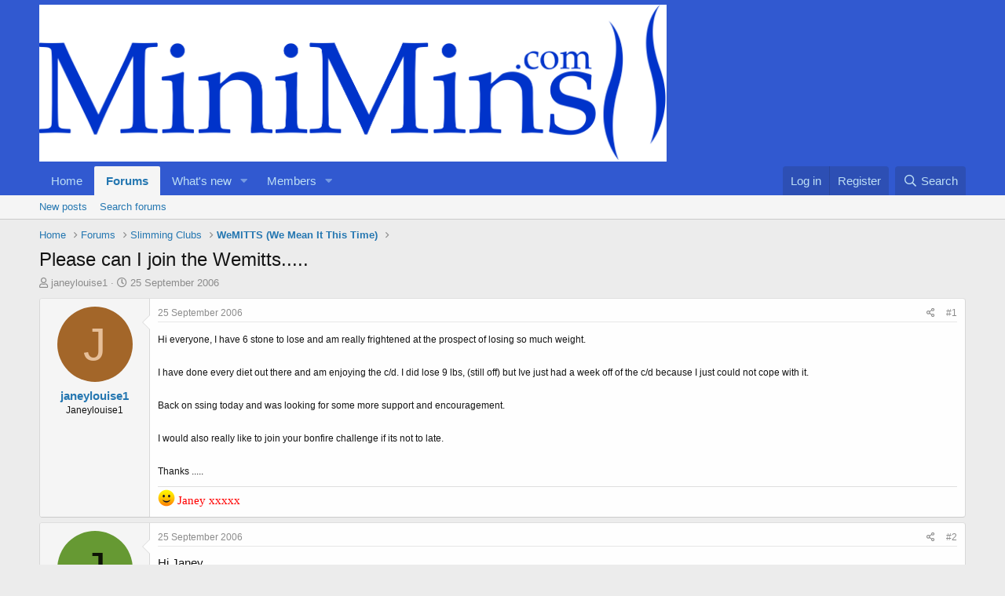

--- FILE ---
content_type: text/html; charset=utf-8
request_url: https://www.minimins.com/threads/please-can-i-join-the-wemitts.2618/
body_size: 15109
content:
<!DOCTYPE html>
<html id="XF" lang="en-GB" dir="LTR"
	data-app="public"
	data-template="thread_view"
	data-container-key="node-46"
	data-content-key="thread-2618"
	data-logged-in="false"
	data-cookie-prefix="xf_"
	data-csrf="1768784108,deb99399e1a00e7621c4125ee1976638"
	class="has-no-js template-thread_view"
	 data-run-jobs="">
<head>
	<meta charset="utf-8" />
	<meta http-equiv="X-UA-Compatible" content="IE=Edge" />
	<meta name="viewport" content="width=device-width, initial-scale=1, viewport-fit=cover">

	
	
	

	<title>Please can I join the Wemitts..... | MiniMins.com</title>

	<link rel="manifest" href="/webmanifest.php">
	
		<meta name="theme-color" content="#3159d0" />
	

	<meta name="apple-mobile-web-app-title" content="Bring Back the Fun!">
	
		<link rel="apple-touch-icon" href="/data/assets/logo/favicon-194x194.png">
	

	
		
		<meta name="description" content="Hi everyone, I have 6 stone to lose and am really frightened at the prospect of losing so much weight. 
 
I have done every diet out there and am enjoying..." />
		<meta property="og:description" content="Hi everyone, I have 6 stone to lose and am really frightened at the prospect of losing so much weight. 
 
I have done every diet out there and am enjoying the c/d.  I did lose 9 lbs, (still off) but Ive just had a week off of the c/d because I just could not cope with it.
 
Back on ssing today..." />
		<meta property="twitter:description" content="Hi everyone, I have 6 stone to lose and am really frightened at the prospect of losing so much weight. 
 
I have done every diet out there and am enjoying the c/d.  I did lose 9 lbs, (still off)..." />
	
	
		<meta property="og:url" content="https://www.minimins.com/threads/please-can-i-join-the-wemitts.2618/" />
	
		<link rel="canonical" href="https://www.minimins.com/threads/please-can-i-join-the-wemitts.2618/" />
	
		
        <!-- App Indexing for Google Search -->
        <link href="android-app://com.quoord.tapatalkpro.activity/tapatalk/www.minimins.com/?ttfid=79911&location=topic&tid=2618&page=1&perpage=20&channel=google-indexing" rel="alternate" />
        <link href="ios-app://307880732/tapatalk/www.minimins.com/?ttfid=79911&location=topic&tid=2618&page=1&perpage=20&channel=google-indexing" rel="alternate" />
        
        <link href="https://www.minimins.com//mobiquo/smartbanner/manifest.json" rel="manifest">
        
        <meta name="apple-itunes-app" content="app-id=307880732, affiliate-data=at=10lR7C, app-argument=tapatalk://www.minimins.com/?ttfid=79911&location=topic&tid=2618&page=1&perpage=20" />
        
	

	
		
	
	
	<meta property="og:site_name" content="MiniMins.com" />


	
	
		
	
	
	<meta property="og:type" content="website" />


	
	
		
	
	
	
		<meta property="og:title" content="Please can I join the Wemitts....." />
		<meta property="twitter:title" content="Please can I join the Wemitts....." />
	


	
	
	
	
		
	
	
	
		<meta property="og:image" content="https://www.minimins.com/styles/default/xenforo/mini.og.png" />
		<meta property="twitter:image" content="https://www.minimins.com/styles/default/xenforo/mini.og.png" />
		<meta property="twitter:card" content="summary" />
	


	

	
	

	


	<link rel="preload" href="/styles/fonts/fa/fa-regular-400.woff2?_v=5.15.3" as="font" type="font/woff2" crossorigin="anonymous" />


	<link rel="preload" href="/styles/fonts/fa/fa-solid-900.woff2?_v=5.15.3" as="font" type="font/woff2" crossorigin="anonymous" />


<link rel="preload" href="/styles/fonts/fa/fa-brands-400.woff2?_v=5.15.3" as="font" type="font/woff2" crossorigin="anonymous" />

	<link rel="stylesheet" href="/css.php?css=public%3Anormalize.css%2Cpublic%3Afa.css%2Cpublic%3Acore.less%2Cpublic%3Aapp.less&amp;s=2&amp;l=1&amp;d=1689163470&amp;k=dc8606ec2cfcc5373eaef9dca3da054aab1b9f79" />

	<link rel="stylesheet" href="/css.php?css=public%3Alightbox.less%2Cpublic%3Amessage.less%2Cpublic%3Ashare_controls.less%2Cpublic%3Astructured_list.less%2Cpublic%3Aextra.less&amp;s=2&amp;l=1&amp;d=1689163470&amp;k=c60b4dd7a40db3ce59498dd47d6093e2782722f4" />

	
		<script src="/js/xf/preamble.min.js?_v=4e92a85c"></script>
	


	
		<link rel="icon" type="image/png" href="https://www.minimins.com/favicon/favicon-194x194.png" sizes="32x32" />
	
	
</head>
<body data-template="thread_view">

<div class="p-pageWrapper" id="top">





<header class="p-header" id="header">
	<div class="p-header-inner">
		<div class="p-header-content">

			<div class="p-header-logo p-header-logo--image">
				<a href="https://www.minimins.com">
					<img src="/styles/minimins/logo/minimins_highres.png" srcset="" alt="MiniMins.com"
						width="" height="" />
				</a>
			</div>

			
		</div>
	</div>
</header>





	<div class="p-navSticky p-navSticky--primary" data-xf-init="sticky-header">
		
	<nav class="p-nav">
		<div class="p-nav-inner">
			<button type="button" class="button--plain p-nav-menuTrigger button" data-xf-click="off-canvas" data-menu=".js-headerOffCanvasMenu" tabindex="0" aria-label="Menu"><span class="button-text">
				<i aria-hidden="true"></i>
			</span></button>

			<div class="p-nav-smallLogo">
				<a href="https://www.minimins.com">
					<img src="/styles/minimins/logo/minimins_highres.png" srcset="" alt="MiniMins.com"
						width="" height="" />
				</a>
			</div>

			<div class="p-nav-scroller hScroller" data-xf-init="h-scroller" data-auto-scroll=".p-navEl.is-selected">
				<div class="hScroller-scroll">
					<ul class="p-nav-list js-offCanvasNavSource">
					
						<li>
							
	<div class="p-navEl " >
		

			
	
	<a href="https://www.minimins.com"
		class="p-navEl-link "
		
		data-xf-key="1"
		data-nav-id="home">Home</a>


			

		
		
	</div>

						</li>
					
						<li>
							
	<div class="p-navEl is-selected" data-has-children="true">
		

			
	
	<a href="/"
		class="p-navEl-link p-navEl-link--splitMenu "
		
		
		data-nav-id="forums">Forums</a>


			<a data-xf-key="2"
				data-xf-click="menu"
				data-menu-pos-ref="< .p-navEl"
				class="p-navEl-splitTrigger"
				role="button"
				tabindex="0"
				aria-label="Toggle expanded"
				aria-expanded="false"
				aria-haspopup="true"></a>

		
		
			<div class="menu menu--structural" data-menu="menu" aria-hidden="true">
				<div class="menu-content">
					
						
	
	
	<a href="/whats-new/posts/"
		class="menu-linkRow u-indentDepth0 js-offCanvasCopy "
		
		
		data-nav-id="newPosts">New posts</a>

	

					
						
	
	
	<a href="/search/?type=post"
		class="menu-linkRow u-indentDepth0 js-offCanvasCopy "
		
		
		data-nav-id="searchForums">Search forums</a>

	

					
				</div>
			</div>
		
	</div>

						</li>
					
						<li>
							
	<div class="p-navEl " data-has-children="true">
		

			
	
	<a href="/whats-new/"
		class="p-navEl-link p-navEl-link--splitMenu "
		
		
		data-nav-id="whatsNew">What's new</a>


			<a data-xf-key="3"
				data-xf-click="menu"
				data-menu-pos-ref="< .p-navEl"
				class="p-navEl-splitTrigger"
				role="button"
				tabindex="0"
				aria-label="Toggle expanded"
				aria-expanded="false"
				aria-haspopup="true"></a>

		
		
			<div class="menu menu--structural" data-menu="menu" aria-hidden="true">
				<div class="menu-content">
					
						
	
	
	<a href="/whats-new/posts/"
		class="menu-linkRow u-indentDepth0 js-offCanvasCopy "
		 rel="nofollow"
		
		data-nav-id="whatsNewPosts">New posts</a>

	

					
						
	
	
	<a href="/whats-new/latest-activity"
		class="menu-linkRow u-indentDepth0 js-offCanvasCopy "
		 rel="nofollow"
		
		data-nav-id="latestActivity">Latest activity</a>

	

					
				</div>
			</div>
		
	</div>

						</li>
					
						<li>
							
	<div class="p-navEl " data-has-children="true">
		

			
	
	<a href="/members/"
		class="p-navEl-link p-navEl-link--splitMenu "
		
		
		data-nav-id="members">Members</a>


			<a data-xf-key="4"
				data-xf-click="menu"
				data-menu-pos-ref="< .p-navEl"
				class="p-navEl-splitTrigger"
				role="button"
				tabindex="0"
				aria-label="Toggle expanded"
				aria-expanded="false"
				aria-haspopup="true"></a>

		
		
			<div class="menu menu--structural" data-menu="menu" aria-hidden="true">
				<div class="menu-content">
					
						
	
	
	<a href="/members/list/"
		class="menu-linkRow u-indentDepth0 js-offCanvasCopy "
		
		
		data-nav-id="registeredMembers">Registered members</a>

	

					
						
	
	
	<a href="/online/"
		class="menu-linkRow u-indentDepth0 js-offCanvasCopy "
		
		
		data-nav-id="currentVisitors">Current visitors</a>

	

					
				</div>
			</div>
		
	</div>

						</li>
					
					</ul>
				</div>
			</div>

			<div class="p-nav-opposite">
				<div class="p-navgroup p-account p-navgroup--guest">
					
						<a href="/login/" class="p-navgroup-link p-navgroup-link--textual p-navgroup-link--logIn"
							data-xf-click="overlay" data-follow-redirects="on">
							<span class="p-navgroup-linkText">Log in</span>
						</a>
						
							<a href="/register/" class="p-navgroup-link p-navgroup-link--textual p-navgroup-link--register"
								data-xf-click="overlay" data-follow-redirects="on">
								<span class="p-navgroup-linkText">Register</span>
							</a>
						
					
				</div>

				<div class="p-navgroup p-discovery">
					<a href="/whats-new/"
						class="p-navgroup-link p-navgroup-link--iconic p-navgroup-link--whatsnew"
						aria-label="What&#039;s new"
						title="What&#039;s new">
						<i aria-hidden="true"></i>
						<span class="p-navgroup-linkText">What's new</span>
					</a>

					
						<a href="/search/"
							class="p-navgroup-link p-navgroup-link--iconic p-navgroup-link--search"
							data-xf-click="menu"
							data-xf-key="/"
							aria-label="Search"
							aria-expanded="false"
							aria-haspopup="true"
							title="Search">
							<i aria-hidden="true"></i>
							<span class="p-navgroup-linkText">Search</span>
						</a>
						<div class="menu menu--structural menu--wide" data-menu="menu" aria-hidden="true">
							<form action="/search/search" method="post"
								class="menu-content"
								data-xf-init="quick-search">

								<h3 class="menu-header">Search</h3>
								
								<div class="menu-row">
									
										<div class="inputGroup inputGroup--joined">
											<input type="text" class="input" name="keywords" placeholder="Search…" aria-label="Search" data-menu-autofocus="true" />
											
			<select name="constraints" class="js-quickSearch-constraint input" aria-label="Search within">
				<option value="">Everywhere</option>
<option value="{&quot;search_type&quot;:&quot;post&quot;}">Threads</option>
<option value="{&quot;search_type&quot;:&quot;post&quot;,&quot;c&quot;:{&quot;nodes&quot;:[46],&quot;child_nodes&quot;:1}}">This forum</option>
<option value="{&quot;search_type&quot;:&quot;post&quot;,&quot;c&quot;:{&quot;thread&quot;:2618}}">This thread</option>

			</select>
		
										</div>
									
								</div>

								
								<div class="menu-row">
									<label class="iconic"><input type="checkbox"  name="c[title_only]" value="1" /><i aria-hidden="true"></i><span class="iconic-label">Search titles only

												
													<span tabindex="0" role="button"
														data-xf-init="tooltip" data-trigger="hover focus click" title="Tags will also be searched in content where tags are supported">

														<i class="fa--xf far fa-question-circle u-muted u-smaller" aria-hidden="true"></i>
													</span></span></label>

								</div>
								
								<div class="menu-row">
									<div class="inputGroup">
										<span class="inputGroup-text" id="ctrl_search_menu_by_member">By:</span>
										<input type="text" class="input" name="c[users]" data-xf-init="auto-complete" placeholder="Member" aria-labelledby="ctrl_search_menu_by_member" />
									</div>
								</div>
								<div class="menu-footer">
									<span class="menu-footer-controls">
										<button type="submit" class="button--primary button button--icon button--icon--search"><span class="button-text">Search</span></button>
										<a href="/search/" class="button"><span class="button-text">Advanced search…</span></a>
									</span>
								</div>

								<input type="hidden" name="_xfToken" value="1768784108,deb99399e1a00e7621c4125ee1976638" />
							</form>
						</div>
					
				</div>
			</div>
		</div>
	</nav>

	</div>
	
	
		<div class="p-sectionLinks">
			<div class="p-sectionLinks-inner hScroller" data-xf-init="h-scroller">
				<div class="hScroller-scroll">
					<ul class="p-sectionLinks-list">
					
						<li>
							
	<div class="p-navEl " >
		

			
	
	<a href="/whats-new/posts/"
		class="p-navEl-link "
		
		data-xf-key="alt+1"
		data-nav-id="newPosts">New posts</a>


			

		
		
	</div>

						</li>
					
						<li>
							
	<div class="p-navEl " >
		

			
	
	<a href="/search/?type=post"
		class="p-navEl-link "
		
		data-xf-key="alt+2"
		data-nav-id="searchForums">Search forums</a>


			

		
		
	</div>

						</li>
					
					</ul>
				</div>
			</div>
		</div>
	



<div class="offCanvasMenu offCanvasMenu--nav js-headerOffCanvasMenu" data-menu="menu" aria-hidden="true" data-ocm-builder="navigation">
	<div class="offCanvasMenu-backdrop" data-menu-close="true"></div>
	<div class="offCanvasMenu-content">
		<div class="offCanvasMenu-header">
			Menu
			<a class="offCanvasMenu-closer" data-menu-close="true" role="button" tabindex="0" aria-label="Close"></a>
		</div>
		
			<div class="p-offCanvasRegisterLink">
				<div class="offCanvasMenu-linkHolder">
					<a href="/login/" class="offCanvasMenu-link" data-xf-click="overlay" data-menu-close="true">
						Log in
					</a>
				</div>
				<hr class="offCanvasMenu-separator" />
				
					<div class="offCanvasMenu-linkHolder">
						<a href="/register/" class="offCanvasMenu-link" data-xf-click="overlay" data-menu-close="true">
							Register
						</a>
					</div>
					<hr class="offCanvasMenu-separator" />
				
			</div>
		
		<div class="js-offCanvasNavTarget"></div>
		<div class="offCanvasMenu-installBanner js-installPromptContainer" style="display: none;" data-xf-init="install-prompt">
			<div class="offCanvasMenu-installBanner-header">Install the app</div>
			<button type="button" class="js-installPromptButton button"><span class="button-text">Install</span></button>
			<template class="js-installTemplateIOS">
				<div class="overlay-title">How to install the app on iOS</div>
				<div class="block-body">
					<div class="block-row">
						<p>
							Follow along with the video below to see how to install our site as a web app on your home screen.
						</p>
						<p style="text-align: center">
							<img src="/styles/default/xenforo/add_to_home.gif" width="222" height="480" />
						</p>
						<p>
							<small><strong>Note:</strong> This feature currently requires accessing the site using the built-in Safari browser.</small>
						</p>
					</div>
				</div>
			</template>
		</div>
	</div>
</div>

<div class="p-body">
	<div class="p-body-inner">
		<!--XF:EXTRA_OUTPUT-->

		

		

		
		
	
		<ul class="p-breadcrumbs "
			itemscope itemtype="https://schema.org/BreadcrumbList">
		
			

			
			

			
				
				
	<li itemprop="itemListElement" itemscope itemtype="https://schema.org/ListItem">
		<a href="https://www.minimins.com" itemprop="item">
			<span itemprop="name">Home</span>
		</a>
		<meta itemprop="position" content="1" />
	</li>

			

			
				
				
	<li itemprop="itemListElement" itemscope itemtype="https://schema.org/ListItem">
		<a href="/" itemprop="item">
			<span itemprop="name">Forums</span>
		</a>
		<meta itemprop="position" content="2" />
	</li>

			
			
				
				
	<li itemprop="itemListElement" itemscope itemtype="https://schema.org/ListItem">
		<a href="/#slimming-clubs.131" itemprop="item">
			<span itemprop="name">Slimming Clubs</span>
		</a>
		<meta itemprop="position" content="3" />
	</li>

			
				
				
	<li itemprop="itemListElement" itemscope itemtype="https://schema.org/ListItem">
		<a href="/forums/wemitts-we-mean-it-this-time.46/" itemprop="item">
			<span itemprop="name">WeMITTS (We Mean It This Time)</span>
		</a>
		<meta itemprop="position" content="4" />
	</li>

			

		
		</ul>
	

		

		
	<noscript class="js-jsWarning"><div class="blockMessage blockMessage--important blockMessage--iconic u-noJsOnly">JavaScript is disabled. For a better experience, please enable JavaScript in your browser before proceeding.</div></noscript>

		
	<div class="blockMessage blockMessage--important blockMessage--iconic js-browserWarning" style="display: none">You are using an out of date browser. It  may not display this or other websites correctly.<br />You should upgrade or use an <a href="https://www.google.com/chrome/" target="_blank" rel="noopener">alternative browser</a>.</div>


		
			<div class="p-body-header">
			
				
					<div class="p-title ">
					
						
							<h1 class="p-title-value">Please can I join the Wemitts.....</h1>
						
						
					
					</div>
				

				
					<div class="p-description">
	<ul class="listInline listInline--bullet">
		<li>
			<i class="fa--xf far fa-user" aria-hidden="true" title="Thread starter"></i>
			<span class="u-srOnly">Thread starter</span>

			<a href="/members/janeylouise1.418/" class="username  u-concealed" dir="auto" data-user-id="418" data-xf-init="member-tooltip">janeylouise1</a>
		</li>
		<li>
			<i class="fa--xf far fa-clock" aria-hidden="true" title="Start date"></i>
			<span class="u-srOnly">Start date</span>

			<a href="/threads/please-can-i-join-the-wemitts.2618/" class="u-concealed"><time  class="u-dt" dir="auto" datetime="2006-09-25T11:19:54+0100" data-time="1159179594" data-date-string="25 September 2006" data-time-string="11:19 AM" title="25 September 2006 at 11:19 AM">25 September 2006</time></a>
		</li>
		
	</ul>
</div>
				
			
			</div>
		

		<div class="p-body-main  ">
			
			<div class="p-body-contentCol"></div>
			

			

			<div class="p-body-content">
				
				<div class="p-body-pageContent">










	
	
	
		
	
	
	


	
	
	
		
	
	
	


	
	
		
	
	
	


	
	












	

	
		
	



















<div class="block block--messages" data-xf-init="" data-type="post" data-href="/inline-mod/" data-search-target="*">

	<span class="u-anchorTarget" id="posts"></span>

	
		
	

	

	<div class="block-outer"></div>

	

	
		
	<div class="block-outer js-threadStatusField"></div>

	

	<div class="block-container lbContainer"
		data-xf-init="lightbox select-to-quote"
		data-message-selector=".js-post"
		data-lb-id="thread-2618"
		data-lb-universal="0">

		<div class="block-body js-replyNewMessageContainer">
			
				

					

					
						

	
	

	

	
	<article class="message message--post js-post js-inlineModContainer  "
		data-author="janeylouise1"
		data-content="post-37408"
		id="js-post-37408"
		>

		

		<span class="u-anchorTarget" id="post-37408"></span>

		
			<div class="message-inner">
				
					<div class="message-cell message-cell--user">
						

	<section class="message-user"
		>

		

		<div class="message-avatar ">
			<div class="message-avatar-wrapper">
				<a href="/members/janeylouise1.418/" class="avatar avatar--m avatar--default avatar--default--dynamic" data-user-id="418" data-xf-init="member-tooltip" style="background-color: #a36629; color: #e6bf99">
			<span class="avatar-u418-m" role="img" aria-label="janeylouise1">J</span> 
		</a>
				
			</div>
		</div>
		<div class="message-userDetails">
			<h4 class="message-name"><a href="/members/janeylouise1.418/" class="username " dir="auto" data-user-id="418" data-xf-init="member-tooltip">janeylouise1</a></h4>
			<h5 class="userTitle message-userTitle" dir="auto">Janeylouise1</h5>
			
		</div>
		
			
			
		
		<span class="message-userArrow"></span>
	</section>

					</div>
				

				
					<div class="message-cell message-cell--main">
					
						<div class="message-main js-quickEditTarget">

							
								

	<header class="message-attribution message-attribution--split">
		<ul class="message-attribution-main listInline ">
			
			
			<li class="u-concealed">
				<a href="/threads/please-can-i-join-the-wemitts.2618/post-37408" rel="nofollow">
					<time  class="u-dt" dir="auto" datetime="2006-09-25T11:19:54+0100" data-time="1159179594" data-date-string="25 September 2006" data-time-string="11:19 AM" title="25 September 2006 at 11:19 AM" itemprop="datePublished">25 September 2006</time>
				</a>
			</li>
			
		</ul>

		<ul class="message-attribution-opposite message-attribution-opposite--list ">
			
			<li>
				<a href="/threads/please-can-i-join-the-wemitts.2618/post-37408"
					class="message-attribution-gadget"
					data-xf-init="share-tooltip"
					data-href="/posts/37408/share"
					aria-label="Share"
					rel="nofollow">
					<i class="fa--xf far fa-share-alt" aria-hidden="true"></i>
				</a>
			</li>
			
			
				<li>
					<a href="/threads/please-can-i-join-the-wemitts.2618/post-37408" rel="nofollow">
						#1
					</a>
				</li>
			
		</ul>
	</header>

							

							<div class="message-content js-messageContent">
							

								
									
	
	
	

								

								
									
	

	<div class="message-userContent lbContainer js-lbContainer "
		data-lb-id="post-37408"
		data-lb-caption-desc="janeylouise1 &middot; 25 September 2006 at 11:19 AM">

		
			

	

		

		<article class="message-body js-selectToQuote">
			
				
			

			<div >
				
					<div class="bbWrapper"><span style="font-size: 12px">Hi everyone, I have 6 stone to lose and am really frightened at the prospect of losing so much weight. </span><br />
 <br />
<span style="font-size: 12px">I have done every diet out there and am enjoying the c/d.  I did lose 9 lbs, (still off) but Ive just had a week off of the c/d because I just could not cope with it.</span><br />
 <br />
<span style="font-size: 12px">Back on ssing today and was looking for some more support and encouragement.</span><br />
 <br />
<span style="font-size: 12px">I would also really like to join your bonfire challenge if its not to late.</span><br />
 <br />
<span style="font-size: 12px">Thanks .....</span></div>
				
			</div>

			<div class="js-selectToQuoteEnd">&nbsp;</div>
			
				
			
		</article>

		
			

	

		

		
	</div>

								

								
									
	

								

								
									
	
		
			<aside class="message-signature">
			
				<div class="bbWrapper"><img src="[data-uri]" class="smilie smilie--sprite smilie--sprite1" alt=":)" title="Smile    :)" loading="lazy" data-shortname=":)" /> <span style="font-family: 'Times New Roman'"><span style="font-size: 15px"><span style="color: red">Janey xxxxx </span></span></span></div>
			
			</aside>
		
	

								

							
							</div>

							
								
	<footer class="message-footer">
		

		<div class="reactionsBar js-reactionsList ">
			
		</div>

		<div class="js-historyTarget message-historyTarget toggleTarget" data-href="trigger-href"></div>
	</footer>

							
						</div>

					
					</div>
				
			</div>
		
	</article>

	
	

					

					

				

					

					
						

	
	

	

	
	<article class="message message--post js-post js-inlineModContainer  "
		data-author="Jellybabe"
		data-content="post-37482"
		id="js-post-37482"
		itemscope itemtype="https://schema.org/Comment" itemid="https://www.minimins.com/posts/37482/">

		
			<meta itemprop="mainEntity" itemscope itemtype="https://schema.org/DiscussionForumPosting" itemid="https://www.minimins.com/threads/please-can-i-join-the-wemitts.2618/" />
		

		<span class="u-anchorTarget" id="post-37482"></span>

		
			<div class="message-inner">
				
					<div class="message-cell message-cell--user">
						

	<section class="message-user"
		itemprop="author" itemscope itemtype="https://schema.org/Person" itemid="https://www.minimins.com/members/jellybabe.133/">

		
			<meta itemprop="url" content="https://www.minimins.com/members/jellybabe.133/" />
		

		<div class="message-avatar ">
			<div class="message-avatar-wrapper">
				<a href="/members/jellybabe.133/" class="avatar avatar--m avatar--default avatar--default--dynamic" data-user-id="133" data-xf-init="member-tooltip" style="background-color: #669933; color: #0d1306">
			<span class="avatar-u133-m" role="img" aria-label="Jellybabe">J</span> 
		</a>
				
			</div>
		</div>
		<div class="message-userDetails">
			<h4 class="message-name"><a href="/members/jellybabe.133/" class="username " dir="auto" data-user-id="133" data-xf-init="member-tooltip"><span itemprop="name">Jellybabe</span></a></h4>
			<h5 class="userTitle message-userTitle" dir="auto" itemprop="jobTitle">Regular Member</h5>
			
		</div>
		
			
			
		
		<span class="message-userArrow"></span>
	</section>

					</div>
				

				
					<div class="message-cell message-cell--main">
					
						<div class="message-main js-quickEditTarget">

							
								

	<header class="message-attribution message-attribution--split">
		<ul class="message-attribution-main listInline ">
			
			
			<li class="u-concealed">
				<a href="/threads/please-can-i-join-the-wemitts.2618/post-37482" rel="nofollow">
					<time  class="u-dt" dir="auto" datetime="2006-09-25T12:50:24+0100" data-time="1159185024" data-date-string="25 September 2006" data-time-string="12:50 PM" title="25 September 2006 at 12:50 PM" itemprop="datePublished">25 September 2006</time>
				</a>
			</li>
			
		</ul>

		<ul class="message-attribution-opposite message-attribution-opposite--list ">
			
			<li>
				<a href="/threads/please-can-i-join-the-wemitts.2618/post-37482"
					class="message-attribution-gadget"
					data-xf-init="share-tooltip"
					data-href="/posts/37482/share"
					aria-label="Share"
					rel="nofollow">
					<i class="fa--xf far fa-share-alt" aria-hidden="true"></i>
				</a>
			</li>
			
			
				<li>
					<a href="/threads/please-can-i-join-the-wemitts.2618/post-37482" rel="nofollow">
						#2
					</a>
				</li>
			
		</ul>
	</header>

							

							<div class="message-content js-messageContent">
							

								
									
	
	
	

								

								
									
	

	<div class="message-userContent lbContainer js-lbContainer "
		data-lb-id="post-37482"
		data-lb-caption-desc="Jellybabe &middot; 25 September 2006 at 12:50 PM">

		

		<article class="message-body js-selectToQuote">
			
				
			

			<div itemprop="text">
				
					<div class="bbWrapper">Hi Janey<br />
 <br />
Welcome to the WeMITTs, you couldn't have found a more supportive place.   Get on here and post on your good days and bad days and you will get plenty of cheers and help.<br />
 <br />
It does look frightening a the beginning, just set yourself small goals and rewards (not food<img src="[data-uri]" class="smilie smilie--sprite smilie--sprite11" alt=":rolleyes:" title="Roll Eyes    :rolleyes:" loading="lazy" data-shortname=":rolleyes:" /> ) and aim for them rather than looking at the big picture.   Goals like half stone and stone markers or getting to the next stone down or the next BMI marker, I used 10% losses mostly but also set markers like getting into the next stone, doing 100 days, moving from morbidly obese to obsese on the BMI scale (just on the brink of being overweight at the moment<img src="[data-uri]" class="smilie smilie--sprite smilie--sprite8" alt=":D" title="Big Grin    :D" loading="lazy" data-shortname=":D" /> ).   Whatever works for you and keeps you motivated.<br />
 <br />
Good luck with your journey</div>
				
			</div>

			<div class="js-selectToQuoteEnd">&nbsp;</div>
			
				
			
		</article>

		

		
	</div>

								

								
									
	

								

								
									
	
		
			<aside class="message-signature">
			
				<div class="bbWrapper"><span style="font-family: 'Comic Sans MS'"><span style="color: darkorchid"><b>BarbaraJ</b></span></span><br />
 <br />
 <br />
 <br />
 <br />
<a href="http://www.TickerFactory.com/weight-loss/w4VFPbT/" target="_blank" class="link link--external" data-proxy-href="/proxy.php?link=http%3A%2F%2Fwww.TickerFactory.com%2Fweight-loss%2Fw4VFPbT%2F&amp;hash=377dcf53ae08e866acdd3c70449feea2" rel="nofollow ugc noopener"><br />
<img src="/proxy.php?image=http%3A%2F%2Ftickers.TickerFactory.com%2Fezt%2Ft%2Fw4VFPbT%2Fweight.png&amp;hash=e1592c904688d8f4965353f19dbb27d7" data-url="http://tickers.TickerFactory.com/ezt/t/w4VFPbT/weight.png" class="bbImage " loading="lazy"
		 style="" width="" height="" /><br />
</a><br />
 <br />
 <br />
 <br />
<div style="text-align: left"><span style="font-size: 10px"><b><u><span style="color: #22229c">No use crying over spilt Milk!!</span></u></b></span>&#8203;</div></div>
			
			</aside>
		
	

								

							
							</div>

							
								
	<footer class="message-footer">
		

		<div class="reactionsBar js-reactionsList ">
			
		</div>

		<div class="js-historyTarget message-historyTarget toggleTarget" data-href="trigger-href"></div>
	</footer>

							
						</div>

					
					</div>
				
			</div>
		
	</article>

	
	

					

					

				

					

					
						

	
	

	

	
	<article class="message message--post js-post js-inlineModContainer  "
		data-author="westhills"
		data-content="post-37493"
		id="js-post-37493"
		itemscope itemtype="https://schema.org/Comment" itemid="https://www.minimins.com/posts/37493/">

		
			<meta itemprop="mainEntity" itemscope itemtype="https://schema.org/DiscussionForumPosting" itemid="https://www.minimins.com/threads/please-can-i-join-the-wemitts.2618/" />
		

		<span class="u-anchorTarget" id="post-37493"></span>

		
			<div class="message-inner">
				
					<div class="message-cell message-cell--user">
						

	<section class="message-user"
		itemprop="author" itemscope itemtype="https://schema.org/Person" itemid="https://www.minimins.com/members/westhills.84/">

		
			<meta itemprop="url" content="https://www.minimins.com/members/westhills.84/" />
		

		<div class="message-avatar ">
			<div class="message-avatar-wrapper">
				<a href="/members/westhills.84/" class="avatar avatar--m" data-user-id="84" data-xf-init="member-tooltip">
			<img src="/data/avatars/m/0/84.jpg?1447101007"  alt="westhills" class="avatar-u84-m" width="96" height="96" loading="lazy" itemprop="image" /> 
		</a>
				
			</div>
		</div>
		<div class="message-userDetails">
			<h4 class="message-name"><a href="/members/westhills.84/" class="username " dir="auto" data-user-id="84" data-xf-init="member-tooltip"><span itemprop="name">westhills</span></a></h4>
			<h5 class="userTitle message-userTitle" dir="auto" itemprop="jobTitle">I STILL mean it!</h5>
			
		</div>
		
			
			
		
		<span class="message-userArrow"></span>
	</section>

					</div>
				

				
					<div class="message-cell message-cell--main">
					
						<div class="message-main js-quickEditTarget">

							
								

	<header class="message-attribution message-attribution--split">
		<ul class="message-attribution-main listInline ">
			
			
			<li class="u-concealed">
				<a href="/threads/please-can-i-join-the-wemitts.2618/post-37493" rel="nofollow">
					<time  class="u-dt" dir="auto" datetime="2006-09-25T13:08:44+0100" data-time="1159186124" data-date-string="25 September 2006" data-time-string="1:08 PM" title="25 September 2006 at 1:08 PM" itemprop="datePublished">25 September 2006</time>
				</a>
			</li>
			
		</ul>

		<ul class="message-attribution-opposite message-attribution-opposite--list ">
			
			<li>
				<a href="/threads/please-can-i-join-the-wemitts.2618/post-37493"
					class="message-attribution-gadget"
					data-xf-init="share-tooltip"
					data-href="/posts/37493/share"
					aria-label="Share"
					rel="nofollow">
					<i class="fa--xf far fa-share-alt" aria-hidden="true"></i>
				</a>
			</li>
			
			
				<li>
					<a href="/threads/please-can-i-join-the-wemitts.2618/post-37493" rel="nofollow">
						#3
					</a>
				</li>
			
		</ul>
	</header>

							

							<div class="message-content js-messageContent">
							

								
									
	
	
	

								

								
									
	

	<div class="message-userContent lbContainer js-lbContainer "
		data-lb-id="post-37493"
		data-lb-caption-desc="westhills &middot; 25 September 2006 at 1:08 PM">

		

		<article class="message-body js-selectToQuote">
			
				
			

			<div itemprop="text">
				
					<div class="bbWrapper">Hello Janey, and a very warm welcome to the WeMitts.    I could not have done my weight loss journey without the help and support of this marvellous group of people.<br />
We really do KNOW about all the difficulties and challenges which have to be faced by overweight people, both when they choose to lose weight, and in everyday life when they don't.<br />
It IS a choice, Janey.   Well done on choosing the fastest, safe way to lose weight.   Post often - look forward to getting to know you.<br />
Ann</div>
				
			</div>

			<div class="js-selectToQuoteEnd">&nbsp;</div>
			
				
			
		</article>

		

		
	</div>

								

								
									
	

								

								
									
	
		
			<aside class="message-signature">
			
				<div class="bbWrapper"><a href="http://www.TickerFactory.com/" target="_blank" class="link link--external" data-proxy-href="/proxy.php?link=http%3A%2F%2Fwww.TickerFactory.com%2F&amp;hash=47698253eee407eb3faffdf9bc6c2335" rel="nofollow ugc noopener"><br />
</a><a href="http://www.TickerFactory.com/" target="_blank" class="link link--external" data-proxy-href="/proxy.php?link=http%3A%2F%2Fwww.TickerFactory.com%2F&amp;hash=47698253eee407eb3faffdf9bc6c2335" rel="nofollow ugc noopener"><br />
</a><a href="http://www.GlitterMaker.com/]" target="_blank" class="link link--external" data-proxy-href="/proxy.php?link=http%3A%2F%2Fwww.GlitterMaker.com%2F%5D&amp;hash=8b5a6da669e816d34ca4e98b647ffee2" rel="nofollow ugc noopener"><br />
<b>[URL=&quot;http://www.glitterkiss.com&quot;]<img src="/proxy.php?image=http%3A%2F%2Fimg250.imageshack.us%2Fimg250%2F5921%2Fc727612fc09161f85d87e59e201779aec9a89bc0wu3.gif&amp;hash=7b185746419fde59fc5701c9c51788b9" data-url="http://img250.imageshack.us/img250/5921/c727612fc09161f85d87e59e201779aec9a89bc0wu3.gif" class="bbImage " loading="lazy"
		 style="" width="" height="" /></b></a><br />
<b><script class="js-extraPhrases" type="application/json">
			{
				"lightbox_close": "Close",
				"lightbox_next": "Next",
				"lightbox_previous": "Previous",
				"lightbox_error": "The requested content cannot be loaded. Please try again later.",
				"lightbox_start_slideshow": "Start slideshow",
				"lightbox_stop_slideshow": "Stop slideshow",
				"lightbox_full_screen": "Full screen",
				"lightbox_thumbnails": "Thumbnails",
				"lightbox_download": "Download",
				"lightbox_share": "Share",
				"lightbox_zoom": "Zoom",
				"lightbox_new_window": "New window",
				"lightbox_toggle_sidebar": "Toggle sidebar"
			}
			</script>
		
		
	


	<div class="bbImageWrapper  js-lbImage" title="115516481120948.gif"
		data-src="/proxy.php?image=http%3A%2F%2Fgraphics.GlitterMaker.com%2F9%2F642%2F115516481120948.gif&amp;hash=85aadd0cc62add8bc1e5c98ffa5cdf61" data-lb-sidebar-href="" data-lb-caption-extra-html="" data-single-image="1">
		<img src="/proxy.php?image=http%3A%2F%2Fgraphics.GlitterMaker.com%2F9%2F642%2F115516481120948.gif&amp;hash=85aadd0cc62add8bc1e5c98ffa5cdf61"
			data-url="http://graphics.GlitterMaker.com/9/642/115516481120948.gif"
			class="bbImage"
			data-zoom-target="1"
			style=""
			alt="115516481120948.gif"
			title=""
			width="" height="" loading="lazy" />
	</div></b>[/URL]<br />
<b><div class="bbImageWrapper  js-lbImage" title="1.png"
		data-src="/proxy.php?image=http%3A%2F%2Fwww.tickercentral.com%2Fview%2F6s31%2F1.png&amp;hash=1b33d0780d3a9088a74be4fa0e90200a" data-lb-sidebar-href="" data-lb-caption-extra-html="" data-single-image="1">
		<img src="/proxy.php?image=http%3A%2F%2Fwww.tickercentral.com%2Fview%2F6s31%2F1.png&amp;hash=1b33d0780d3a9088a74be4fa0e90200a"
			data-url="http://www.tickercentral.com/view/6s31/1.png"
			class="bbImage"
			data-zoom-target="1"
			style=""
			alt="1.png"
			title=""
			width="" height="" loading="lazy" />
	</div></b></div>
			
			</aside>
		
	

								

							
							</div>

							
								
	<footer class="message-footer">
		

		<div class="reactionsBar js-reactionsList ">
			
		</div>

		<div class="js-historyTarget message-historyTarget toggleTarget" data-href="trigger-href"></div>
	</footer>

							
						</div>

					
					</div>
				
			</div>
		
	</article>

	
	

					

					

				

					

					
						

	
	

	

	
	<article class="message message--post js-post js-inlineModContainer  "
		data-author="Jin"
		data-content="post-38119"
		id="js-post-38119"
		itemscope itemtype="https://schema.org/Comment" itemid="https://www.minimins.com/posts/38119/">

		
			<meta itemprop="mainEntity" itemscope itemtype="https://schema.org/DiscussionForumPosting" itemid="https://www.minimins.com/threads/please-can-i-join-the-wemitts.2618/" />
		

		<span class="u-anchorTarget" id="post-38119"></span>

		
			<div class="message-inner">
				
					<div class="message-cell message-cell--user">
						

	<section class="message-user"
		itemprop="author" itemscope itemtype="https://schema.org/Person" itemid="https://www.minimins.com/members/jin.498/">

		
			<meta itemprop="url" content="https://www.minimins.com/members/jin.498/" />
		

		<div class="message-avatar ">
			<div class="message-avatar-wrapper">
				<a href="/members/jin.498/" class="avatar avatar--m avatar--default avatar--default--dynamic" data-user-id="498" data-xf-init="member-tooltip" style="background-color: #c2f0c2; color: #33cc33">
			<span class="avatar-u498-m" role="img" aria-label="Jin">J</span> 
		</a>
				
			</div>
		</div>
		<div class="message-userDetails">
			<h4 class="message-name"><a href="/members/jin.498/" class="username " dir="auto" data-user-id="498" data-xf-init="member-tooltip"><span itemprop="name">Jin</span></a></h4>
			<h5 class="userTitle message-userTitle" dir="auto" itemprop="jobTitle">Member</h5>
			
		</div>
		
			
			
		
		<span class="message-userArrow"></span>
	</section>

					</div>
				

				
					<div class="message-cell message-cell--main">
					
						<div class="message-main js-quickEditTarget">

							
								

	<header class="message-attribution message-attribution--split">
		<ul class="message-attribution-main listInline ">
			
			
			<li class="u-concealed">
				<a href="/threads/please-can-i-join-the-wemitts.2618/post-38119" rel="nofollow">
					<time  class="u-dt" dir="auto" datetime="2006-09-26T09:18:04+0100" data-time="1159258684" data-date-string="26 September 2006" data-time-string="9:18 AM" title="26 September 2006 at 9:18 AM" itemprop="datePublished">26 September 2006</time>
				</a>
			</li>
			
		</ul>

		<ul class="message-attribution-opposite message-attribution-opposite--list ">
			
			<li>
				<a href="/threads/please-can-i-join-the-wemitts.2618/post-38119"
					class="message-attribution-gadget"
					data-xf-init="share-tooltip"
					data-href="/posts/38119/share"
					aria-label="Share"
					rel="nofollow">
					<i class="fa--xf far fa-share-alt" aria-hidden="true"></i>
				</a>
			</li>
			
			
				<li>
					<a href="/threads/please-can-i-join-the-wemitts.2618/post-38119" rel="nofollow">
						#4
					</a>
				</li>
			
		</ul>
	</header>

							

							<div class="message-content js-messageContent">
							

								
									
	
	
	

								

								
									
	

	<div class="message-userContent lbContainer js-lbContainer "
		data-lb-id="post-38119"
		data-lb-caption-desc="Jin &middot; 26 September 2006 at 9:18 AM">

		

		<article class="message-body js-selectToQuote">
			
				
			

			<div itemprop="text">
				
					<div class="bbWrapper"><b>Me Too!</b><br />
<br />
I've just started cd 10 days ago and also need to lose 6 st (Would really like to lose another stone on top of that but that makes it even more daunting). Am quite scared too and don't think I really believe I can do it - that's why I don't want to set too ambitious a goal. I'm trying to take it a week at a time and not do the &quot;by Christmas I could be...&quot;. Had a really good first WI on Sat and lost 13lbs. I'm coping Ok with SS - hardest bit is cooking and shopping for everyone else. Best bit is that trousers are already a bit looser!!!!<br />
Good luck with yours - I'll watch out for your progress on the site - keep posting!<br />
Jin</div>
				
			</div>

			<div class="js-selectToQuoteEnd">&nbsp;</div>
			
				
			
		</article>

		

		
	</div>

								

								
									
	

								

								
									
	
		
			<aside class="message-signature">
			
				<div class="bbWrapper"><a href="http://www.TickerFactory.com/" target="_blank" class="link link--external" data-proxy-href="/proxy.php?link=http%3A%2F%2Fwww.TickerFactory.com%2F&amp;hash=47698253eee407eb3faffdf9bc6c2335" rel="nofollow ugc noopener"><br />
</a><br />
<a href="http://www.TickerFactory.com/weight-loss/wgCTEpx/" target="_blank" class="link link--external" data-proxy-href="/proxy.php?link=http%3A%2F%2Fwww.TickerFactory.com%2Fweight-loss%2FwgCTEpx%2F&amp;hash=804dcd728dfb68f25a089761200d85e5" rel="nofollow ugc noopener"><br />
<img src="/proxy.php?image=http%3A%2F%2Ftickers.TickerFactory.com%2Fezt%2Ft%2FwgCTEpx%2Fweight.png&amp;hash=fccd28cb241e8dcafc237464f0da2e2d" data-url="http://tickers.TickerFactory.com/ezt/t/wgCTEpx/weight.png" class="bbImage " loading="lazy"
		 style="" width="" height="" /><br />
</a><br />
 <br />
<a href="http://www.TickerFactory.com/weight-loss/wgCTEpx/" target="_blank" class="link link--external" data-proxy-href="/proxy.php?link=http%3A%2F%2Fwww.TickerFactory.com%2Fweight-loss%2FwgCTEpx%2F&amp;hash=804dcd728dfb68f25a089761200d85e5" rel="nofollow ugc noopener"><br />
</a>Started CD 16/09/2006<br />
Aim to be at goal by 01/04/2007</div>
			
			</aside>
		
	

								

							
							</div>

							
								
	<footer class="message-footer">
		

		<div class="reactionsBar js-reactionsList ">
			
		</div>

		<div class="js-historyTarget message-historyTarget toggleTarget" data-href="trigger-href"></div>
	</footer>

							
						</div>

					
					</div>
				
			</div>
		
	</article>

	
	

					

					

				

					

					
						

	
	

	

	
	<article class="message message--post js-post js-inlineModContainer  "
		data-author="westhills"
		data-content="post-38135"
		id="js-post-38135"
		itemscope itemtype="https://schema.org/Comment" itemid="https://www.minimins.com/posts/38135/">

		
			<meta itemprop="mainEntity" itemscope itemtype="https://schema.org/DiscussionForumPosting" itemid="https://www.minimins.com/threads/please-can-i-join-the-wemitts.2618/" />
		

		<span class="u-anchorTarget" id="post-38135"></span>

		
			<div class="message-inner">
				
					<div class="message-cell message-cell--user">
						

	<section class="message-user"
		itemprop="author" itemscope itemtype="https://schema.org/Person" itemid="https://www.minimins.com/members/westhills.84/">

		
			<meta itemprop="url" content="https://www.minimins.com/members/westhills.84/" />
		

		<div class="message-avatar ">
			<div class="message-avatar-wrapper">
				<a href="/members/westhills.84/" class="avatar avatar--m" data-user-id="84" data-xf-init="member-tooltip">
			<img src="/data/avatars/m/0/84.jpg?1447101007"  alt="westhills" class="avatar-u84-m" width="96" height="96" loading="lazy" itemprop="image" /> 
		</a>
				
			</div>
		</div>
		<div class="message-userDetails">
			<h4 class="message-name"><a href="/members/westhills.84/" class="username " dir="auto" data-user-id="84" data-xf-init="member-tooltip"><span itemprop="name">westhills</span></a></h4>
			<h5 class="userTitle message-userTitle" dir="auto" itemprop="jobTitle">I STILL mean it!</h5>
			
		</div>
		
			
			
		
		<span class="message-userArrow"></span>
	</section>

					</div>
				

				
					<div class="message-cell message-cell--main">
					
						<div class="message-main js-quickEditTarget">

							
								

	<header class="message-attribution message-attribution--split">
		<ul class="message-attribution-main listInline ">
			
			
			<li class="u-concealed">
				<a href="/threads/please-can-i-join-the-wemitts.2618/post-38135" rel="nofollow">
					<time  class="u-dt" dir="auto" datetime="2006-09-26T09:52:20+0100" data-time="1159260740" data-date-string="26 September 2006" data-time-string="9:52 AM" title="26 September 2006 at 9:52 AM" itemprop="datePublished">26 September 2006</time>
				</a>
			</li>
			
		</ul>

		<ul class="message-attribution-opposite message-attribution-opposite--list ">
			
			<li>
				<a href="/threads/please-can-i-join-the-wemitts.2618/post-38135"
					class="message-attribution-gadget"
					data-xf-init="share-tooltip"
					data-href="/posts/38135/share"
					aria-label="Share"
					rel="nofollow">
					<i class="fa--xf far fa-share-alt" aria-hidden="true"></i>
				</a>
			</li>
			
			
				<li>
					<a href="/threads/please-can-i-join-the-wemitts.2618/post-38135" rel="nofollow">
						#5
					</a>
				</li>
			
		</ul>
	</header>

							

							<div class="message-content js-messageContent">
							

								
									
	
	
	

								

								
									
	

	<div class="message-userContent lbContainer js-lbContainer "
		data-lb-id="post-38135"
		data-lb-caption-desc="westhills &middot; 26 September 2006 at 9:52 AM">

		

		<article class="message-body js-selectToQuote">
			
				
			

			<div itemprop="text">
				
					<div class="bbWrapper">There are two &quot;psychological&quot; things that helped me a lot.<br />
1. As Debbie said somewhere else, but it's worth repeating again - &quot;a marathon runner doesn't run 26 miles - she runs 1 mile 26 times&quot; think about it, and apply the principle to your weight loss journey.<br />
2. I made a graph (it is VERY big!) by joining squares of graph paper together. Then I charted my weight loss - 1 square = 1 lb up the side, and 1 square = 1 day across. Then I drew a dotted line to chart how much I would weigh at any given date in the future, if I lost 4lbs a week. I realised that if I stuck to it, by August, I could be in a size 16.<br />
Well, I stuck to it, and pretty much hovered around that dotted line, as I plotted my weight losses on the graph each week. Some weeks above it, but a few below. It particularly helped on the weeks I only lost a couple of lbs. by clearly illustrating that I was on, or below, the average loss of 4lbs a week. In August, I wore all my new size 16's (and even some 14's)<br />
Even now, when I get an &quot;it's not fair&quot; day, I go and look at that chart, (it covers most of the spare bedroom wall!) and I soon get things in perspective again.<br />
Good luck, and post often on here for the best support and information in the world!<br />
Ann xxx</div>
				
			</div>

			<div class="js-selectToQuoteEnd">&nbsp;</div>
			
				
			
		</article>

		

		
	</div>

								

								
									
	

								

								
									
	
		
			<aside class="message-signature">
			
				<div class="bbWrapper"><a href="http://www.TickerFactory.com/" target="_blank" class="link link--external" data-proxy-href="/proxy.php?link=http%3A%2F%2Fwww.TickerFactory.com%2F&amp;hash=47698253eee407eb3faffdf9bc6c2335" rel="nofollow ugc noopener"><br />
</a><a href="http://www.TickerFactory.com/" target="_blank" class="link link--external" data-proxy-href="/proxy.php?link=http%3A%2F%2Fwww.TickerFactory.com%2F&amp;hash=47698253eee407eb3faffdf9bc6c2335" rel="nofollow ugc noopener"><br />
</a><a href="http://www.GlitterMaker.com/]" target="_blank" class="link link--external" data-proxy-href="/proxy.php?link=http%3A%2F%2Fwww.GlitterMaker.com%2F%5D&amp;hash=8b5a6da669e816d34ca4e98b647ffee2" rel="nofollow ugc noopener"><br />
<b>[URL=&quot;http://www.glitterkiss.com&quot;]<img src="/proxy.php?image=http%3A%2F%2Fimg250.imageshack.us%2Fimg250%2F5921%2Fc727612fc09161f85d87e59e201779aec9a89bc0wu3.gif&amp;hash=7b185746419fde59fc5701c9c51788b9" data-url="http://img250.imageshack.us/img250/5921/c727612fc09161f85d87e59e201779aec9a89bc0wu3.gif" class="bbImage " loading="lazy"
		 style="" width="" height="" /></b></a><br />
<b><div class="bbImageWrapper  js-lbImage" title="115516481120948.gif"
		data-src="/proxy.php?image=http%3A%2F%2Fgraphics.GlitterMaker.com%2F9%2F642%2F115516481120948.gif&amp;hash=85aadd0cc62add8bc1e5c98ffa5cdf61" data-lb-sidebar-href="" data-lb-caption-extra-html="" data-single-image="1">
		<img src="/proxy.php?image=http%3A%2F%2Fgraphics.GlitterMaker.com%2F9%2F642%2F115516481120948.gif&amp;hash=85aadd0cc62add8bc1e5c98ffa5cdf61"
			data-url="http://graphics.GlitterMaker.com/9/642/115516481120948.gif"
			class="bbImage"
			data-zoom-target="1"
			style=""
			alt="115516481120948.gif"
			title=""
			width="" height="" loading="lazy" />
	</div></b>[/URL]<br />
<b><div class="bbImageWrapper  js-lbImage" title="1.png"
		data-src="/proxy.php?image=http%3A%2F%2Fwww.tickercentral.com%2Fview%2F6s31%2F1.png&amp;hash=1b33d0780d3a9088a74be4fa0e90200a" data-lb-sidebar-href="" data-lb-caption-extra-html="" data-single-image="1">
		<img src="/proxy.php?image=http%3A%2F%2Fwww.tickercentral.com%2Fview%2F6s31%2F1.png&amp;hash=1b33d0780d3a9088a74be4fa0e90200a"
			data-url="http://www.tickercentral.com/view/6s31/1.png"
			class="bbImage"
			data-zoom-target="1"
			style=""
			alt="1.png"
			title=""
			width="" height="" loading="lazy" />
	</div></b></div>
			
			</aside>
		
	

								

							
							</div>

							
								
	<footer class="message-footer">
		

		<div class="reactionsBar js-reactionsList ">
			
		</div>

		<div class="js-historyTarget message-historyTarget toggleTarget" data-href="trigger-href"></div>
	</footer>

							
						</div>

					
					</div>
				
			</div>
		
	</article>

	
	

					

					

				
			
		</div>
	</div>

	
		<div class="block-outer block-outer--after">
			
				

				
				
					<div class="block-outer-opposite">
						
							<a href="/login/" class="button--link button--wrap button" data-xf-click="overlay"><span class="button-text">
								You must log in or register to reply here.
							</span></a>
						
					</div>
				
			
		</div>
	

	
	

</div>









	<div class="block"  data-widget-id="14" data-widget-key="xfes_thread_view_below_quick_reply_similar_threads" data-widget-definition="xfes_similar_threads">
		<div class="block-container">
			
				<h3 class="block-header">Similar threads</h3>

				<div class="block-body">
					<div class="structItemContainer">
						
							

	

	<div class="structItem structItem--thread js-inlineModContainer js-threadListItem-373046" data-author="BravingABikini">

	
		<div class="structItem-cell structItem-cell--icon">
			<div class="structItem-iconContainer">
				<a href="/members/bravingabikini.75916/" class="avatar avatar--s avatar--default avatar--default--dynamic" data-user-id="75916" data-xf-init="member-tooltip" style="background-color: #7ad65c; color: #2d661a">
			<span class="avatar-u75916-s" role="img" aria-label="BravingABikini">B</span> 
		</a>
				
			</div>
		</div>
	

	
		<div class="structItem-cell structItem-cell--main" data-xf-init="touch-proxy">
			

			<div class="structItem-title">
				
				
				<a href="/threads/slim-girl-summer-challenge-2025.373046/" class="" data-tp-primary="on" data-xf-init="preview-tooltip" data-preview-url="/threads/slim-girl-summer-challenge-2025.373046/preview">Slim Girl Summer Challenge 2025</a>
			</div>

			<div class="structItem-minor">
				

				
					<ul class="structItem-parts">
						<li><a href="/members/bravingabikini.75916/" class="username " dir="auto" data-user-id="75916" data-xf-init="member-tooltip">BravingABikini</a></li>
						<li class="structItem-startDate"><a href="/threads/slim-girl-summer-challenge-2025.373046/" rel="nofollow"><time  class="u-dt" dir="auto" datetime="2025-04-17T06:18:10+0100" data-time="1744867090" data-date-string="17 April 2025" data-time-string="6:18 AM" title="17 April 2025 at 6:18 AM">17 April 2025</time></a></li>
						
							<li><a href="/forums/challenges-weight-loss-otherwise.113/">Challenges - Weight Loss &amp; Otherwise!</a></li>
						
					</ul>

					
						<span class="structItem-pageJump">
						
							<a href="/threads/slim-girl-summer-challenge-2025.373046/page-2">2</a>
						
						</span>
					
				
			</div>
		</div>
	

	
		<div class="structItem-cell structItem-cell--meta" title="First message reaction score: 1">
			<dl class="pairs pairs--justified">
				<dt>Replies</dt>
				<dd>35</dd>
			</dl>
			<dl class="pairs pairs--justified structItem-minor">
				<dt>Views</dt>
				<dd>155K</dd>
			</dl>
		</div>
	

	
		<div class="structItem-cell structItem-cell--latest">
			
				<a href="/threads/slim-girl-summer-challenge-2025.373046/latest" rel="nofollow"><time  class="structItem-latestDate u-dt" dir="auto" datetime="2025-06-21T23:27:36+0100" data-time="1750544856" data-date-string="21 June 2025" data-time-string="11:27 PM" title="21 June 2025 at 11:27 PM">21 June 2025</time></a>
				<div class="structItem-minor">
					
						<a href="/members/ravenous.143335/" class="username " dir="auto" data-user-id="143335" data-xf-init="member-tooltip">Ravenous</a>
					
				</div>
			
		</div>
	

	
		<div class="structItem-cell structItem-cell--icon structItem-cell--iconEnd">
			<div class="structItem-iconContainer">
				
					<a href="/members/ravenous.143335/" class="avatar avatar--xxs avatar--default avatar--default--dynamic" data-user-id="143335" data-xf-init="member-tooltip" style="background-color: #3d3d0f; color: #cccc33">
			<span class="avatar-u143335-s" role="img" aria-label="Ravenous">R</span> 
		</a>
				
			</div>
		</div>
	

	</div>

						
							

	

	<div class="structItem structItem--thread js-inlineModContainer js-threadListItem-373148" data-author="Sharshar001">

	
		<div class="structItem-cell structItem-cell--icon">
			<div class="structItem-iconContainer">
				<a href="/members/sharshar001.148738/" class="avatar avatar--s" data-user-id="148738" data-xf-init="member-tooltip">
			<img src="/data/avatars/s/148/148738.jpg?1747861567" srcset="/data/avatars/m/148/148738.jpg?1747861567 2x" alt="Sharshar001" class="avatar-u148738-s" width="48" height="48" loading="lazy" /> 
		</a>
				
			</div>
		</div>
	

	
		<div class="structItem-cell structItem-cell--main" data-xf-init="touch-proxy">
			

			<div class="structItem-title">
				
				
				<a href="/threads/123-and-shes-back-in-the-room.373148/" class="" data-tp-primary="on" data-xf-init="preview-tooltip" data-preview-url="/threads/123-and-shes-back-in-the-room.373148/preview">123 and she&#039;s back in the room!</a>
			</div>

			<div class="structItem-minor">
				

				
					<ul class="structItem-parts">
						<li><a href="/members/sharshar001.148738/" class="username " dir="auto" data-user-id="148738" data-xf-init="member-tooltip">Sharshar001</a></li>
						<li class="structItem-startDate"><a href="/threads/123-and-shes-back-in-the-room.373148/" rel="nofollow"><time  class="u-dt" dir="auto" datetime="2025-05-21T22:49:25+0100" data-time="1747864165" data-date-string="21 May 2025" data-time-string="10:49 PM" title="21 May 2025 at 10:49 PM">21 May 2025</time></a></li>
						
							<li><a href="/forums/weight-loss-diaries.13/">Weight Loss Diaries</a></li>
						
					</ul>

					
				
			</div>
		</div>
	

	
		<div class="structItem-cell structItem-cell--meta" title="First message reaction score: 2">
			<dl class="pairs pairs--justified">
				<dt>Replies</dt>
				<dd>19</dd>
			</dl>
			<dl class="pairs pairs--justified structItem-minor">
				<dt>Views</dt>
				<dd>373K</dd>
			</dl>
		</div>
	

	
		<div class="structItem-cell structItem-cell--latest">
			
				<a href="/threads/123-and-shes-back-in-the-room.373148/latest" rel="nofollow"><time  class="structItem-latestDate u-dt" dir="auto" datetime="2025-06-03T10:05:34+0100" data-time="1748941534" data-date-string="3 June 2025" data-time-string="10:05 AM" title="3 June 2025 at 10:05 AM">3 June 2025</time></a>
				<div class="structItem-minor">
					
						<a href="/members/aligal.71417/" class="username " dir="auto" data-user-id="71417" data-xf-init="member-tooltip">AliGal</a>
					
				</div>
			
		</div>
	

	
		<div class="structItem-cell structItem-cell--icon structItem-cell--iconEnd">
			<div class="structItem-iconContainer">
				
					<a href="/members/aligal.71417/" class="avatar avatar--xxs" data-user-id="71417" data-xf-init="member-tooltip">
			<img src="/data/avatars/s/71/71417.jpg?1597599992"  alt="AliGal" class="avatar-u71417-s" width="48" height="48" loading="lazy" /> 
		</a>
				
			</div>
		</div>
	

	</div>

						
							

	

	<div class="structItem structItem--thread js-inlineModContainer js-threadListItem-372645" data-author="Cheekypasterfield">

	
		<div class="structItem-cell structItem-cell--icon">
			<div class="structItem-iconContainer">
				<a href="/members/cheekypasterfield.25365/" class="avatar avatar--s" data-user-id="25365" data-xf-init="member-tooltip">
			<img src="/data/avatars/s/25/25365.jpg?1457980338" srcset="/data/avatars/m/25/25365.jpg?1457980338 2x" alt="Cheekypasterfield" class="avatar-u25365-s" width="48" height="48" loading="lazy" /> 
		</a>
				
			</div>
		</div>
	

	
		<div class="structItem-cell structItem-cell--main" data-xf-init="touch-proxy">
			

			<div class="structItem-title">
				
				
				<a href="/threads/live-love-eat-repeat.372645/" class="" data-tp-primary="on" data-xf-init="preview-tooltip" data-preview-url="/threads/live-love-eat-repeat.372645/preview">Live, Love, Eat &amp; Repeat</a>
			</div>

			<div class="structItem-minor">
				

				
					<ul class="structItem-parts">
						<li><a href="/members/cheekypasterfield.25365/" class="username " dir="auto" data-user-id="25365" data-xf-init="member-tooltip">Cheekypasterfield</a></li>
						<li class="structItem-startDate"><a href="/threads/live-love-eat-repeat.372645/" rel="nofollow"><time  class="u-dt" dir="auto" datetime="2024-08-07T08:09:32+0100" data-time="1723014572" data-date-string="7 August 2024" data-time-string="8:09 AM" title="7 August 2024 at 8:09 AM">7 August 2024</time></a></li>
						
							<li><a href="/forums/slimming-world-weight-loss-diary.152/">Slimming World - Weight Loss Diary</a></li>
						
					</ul>

					
				
			</div>
		</div>
	

	
		<div class="structItem-cell structItem-cell--meta" title="First message reaction score: 0">
			<dl class="pairs pairs--justified">
				<dt>Replies</dt>
				<dd>6</dd>
			</dl>
			<dl class="pairs pairs--justified structItem-minor">
				<dt>Views</dt>
				<dd>66K</dd>
			</dl>
		</div>
	

	
		<div class="structItem-cell structItem-cell--latest">
			
				<a href="/threads/live-love-eat-repeat.372645/latest" rel="nofollow"><time  class="structItem-latestDate u-dt" dir="auto" datetime="2024-08-11T10:23:33+0100" data-time="1723368213" data-date-string="11 August 2024" data-time-string="10:23 AM" title="11 August 2024 at 10:23 AM">11 August 2024</time></a>
				<div class="structItem-minor">
					
						<a href="/members/cheekypasterfield.25365/" class="username " dir="auto" data-user-id="25365" data-xf-init="member-tooltip">Cheekypasterfield</a>
					
				</div>
			
		</div>
	

	
		<div class="structItem-cell structItem-cell--icon structItem-cell--iconEnd">
			<div class="structItem-iconContainer">
				
					<a href="/members/cheekypasterfield.25365/" class="avatar avatar--xxs" data-user-id="25365" data-xf-init="member-tooltip">
			<img src="/data/avatars/s/25/25365.jpg?1457980338"  alt="Cheekypasterfield" class="avatar-u25365-s" width="48" height="48" loading="lazy" /> 
		</a>
				
			</div>
		</div>
	

	</div>

						
							

	

	<div class="structItem structItem--thread js-inlineModContainer js-threadListItem-372340" data-author="MrsTea">

	
		<div class="structItem-cell structItem-cell--icon">
			<div class="structItem-iconContainer">
				<a href="/members/mrstea.150803/" class="avatar avatar--s" data-user-id="150803" data-xf-init="member-tooltip">
			<img src="/data/avatars/s/150/150803.jpg?1698013083" srcset="/data/avatars/m/150/150803.jpg?1698013083 2x" alt="MrsTea" class="avatar-u150803-s" width="48" height="48" loading="lazy" /> 
		</a>
				
			</div>
		</div>
	

	
		<div class="structItem-cell structItem-cell--main" data-xf-init="touch-proxy">
			

			<div class="structItem-title">
				
				
				<a href="/threads/i-can-do-this.372340/" class="" data-tp-primary="on" data-xf-init="preview-tooltip" data-preview-url="/threads/i-can-do-this.372340/preview">I can do this!</a>
			</div>

			<div class="structItem-minor">
				

				
					<ul class="structItem-parts">
						<li><a href="/members/mrstea.150803/" class="username " dir="auto" data-user-id="150803" data-xf-init="member-tooltip">MrsTea</a></li>
						<li class="structItem-startDate"><a href="/threads/i-can-do-this.372340/" rel="nofollow"><time  class="u-dt" dir="auto" datetime="2023-08-10T06:03:51+0100" data-time="1691643831" data-date-string="10 August 2023" data-time-string="6:03 AM" title="10 August 2023 at 6:03 AM">10 August 2023</time></a></li>
						
							<li><a href="/forums/dukan-diaries.214/">Dukan Diaries</a></li>
						
					</ul>

					
						<span class="structItem-pageJump">
						
							<a href="/threads/i-can-do-this.372340/page-2">2</a>
						
							<a href="/threads/i-can-do-this.372340/page-3">3</a>
						
						</span>
					
				
			</div>
		</div>
	

	
		<div class="structItem-cell structItem-cell--meta" title="First message reaction score: 1">
			<dl class="pairs pairs--justified">
				<dt>Replies</dt>
				<dd>42</dd>
			</dl>
			<dl class="pairs pairs--justified structItem-minor">
				<dt>Views</dt>
				<dd>56K</dd>
			</dl>
		</div>
	

	
		<div class="structItem-cell structItem-cell--latest">
			
				<a href="/threads/i-can-do-this.372340/latest" rel="nofollow"><time  class="structItem-latestDate u-dt" dir="auto" datetime="2023-08-24T12:44:27+0100" data-time="1692877467" data-date-string="24 August 2023" data-time-string="12:44 PM" title="24 August 2023 at 12:44 PM">24 August 2023</time></a>
				<div class="structItem-minor">
					
						<a href="/members/visualizing.172657/" class="username " dir="auto" data-user-id="172657" data-xf-init="member-tooltip">Visualizing</a>
					
				</div>
			
		</div>
	

	
		<div class="structItem-cell structItem-cell--icon structItem-cell--iconEnd">
			<div class="structItem-iconContainer">
				
					<a href="/members/visualizing.172657/" class="avatar avatar--xxs" data-user-id="172657" data-xf-init="member-tooltip">
			<img src="/data/avatars/s/172/172657.jpg?1690794415"  alt="Visualizing" class="avatar-u172657-s" width="48" height="48" loading="lazy" /> 
		</a>
				
			</div>
		</div>
	

	</div>

						
							

	

	<div class="structItem structItem--thread js-inlineModContainer js-threadListItem-372416" data-author="goose">

	
		<div class="structItem-cell structItem-cell--icon">
			<div class="structItem-iconContainer">
				<a href="/members/goose.94055/" class="avatar avatar--s" data-user-id="94055" data-xf-init="member-tooltip">
			<img src="/data/avatars/s/94/94055.jpg?1447101150"  alt="goose" class="avatar-u94055-s" width="48" height="48" loading="lazy" /> 
		</a>
				
			</div>
		</div>
	

	
		<div class="structItem-cell structItem-cell--main" data-xf-init="touch-proxy">
			

			<div class="structItem-title">
				
				
				<a href="/threads/gooses-final-road-to-goal.372416/" class="" data-tp-primary="on" data-xf-init="preview-tooltip" data-preview-url="/threads/gooses-final-road-to-goal.372416/preview">Goose&#039;s final road to goal</a>
			</div>

			<div class="structItem-minor">
				

				
					<ul class="structItem-parts">
						<li><a href="/members/goose.94055/" class="username " dir="auto" data-user-id="94055" data-xf-init="member-tooltip">goose</a></li>
						<li class="structItem-startDate"><a href="/threads/gooses-final-road-to-goal.372416/" rel="nofollow"><time  class="u-dt" dir="auto" datetime="2024-01-01T14:38:49+0000" data-time="1704119929" data-date-string="1 January 2024" data-time-string="2:38 PM" title="1 January 2024 at 2:38 PM">1 January 2024</time></a></li>
						
							<li><a href="/forums/weight-loss-diaries.13/">Weight Loss Diaries</a></li>
						
					</ul>

					
						<span class="structItem-pageJump">
						
							<a href="/threads/gooses-final-road-to-goal.372416/page-2">2</a>
						
							<a href="/threads/gooses-final-road-to-goal.372416/page-3">3</a>
						
						</span>
					
				
			</div>
		</div>
	

	
		<div class="structItem-cell structItem-cell--meta" title="First message reaction score: 4">
			<dl class="pairs pairs--justified">
				<dt>Replies</dt>
				<dd>49</dd>
			</dl>
			<dl class="pairs pairs--justified structItem-minor">
				<dt>Views</dt>
				<dd>313K</dd>
			</dl>
		</div>
	

	
		<div class="structItem-cell structItem-cell--latest">
			
				<a href="/threads/gooses-final-road-to-goal.372416/latest" rel="nofollow"><time  class="structItem-latestDate u-dt" dir="auto" datetime="2025-06-17T10:32:44+0100" data-time="1750152764" data-date-string="17 June 2025" data-time-string="10:32 AM" title="17 June 2025 at 10:32 AM">17 June 2025</time></a>
				<div class="structItem-minor">
					
						<a href="/members/aligal.71417/" class="username " dir="auto" data-user-id="71417" data-xf-init="member-tooltip">AliGal</a>
					
				</div>
			
		</div>
	

	
		<div class="structItem-cell structItem-cell--icon structItem-cell--iconEnd">
			<div class="structItem-iconContainer">
				
					<a href="/members/aligal.71417/" class="avatar avatar--xxs" data-user-id="71417" data-xf-init="member-tooltip">
			<img src="/data/avatars/s/71/71417.jpg?1597599992"  alt="AliGal" class="avatar-u71417-s" width="48" height="48" loading="lazy" /> 
		</a>
				
			</div>
		</div>
	

	</div>

						
					</div>
				</div>
			
		</div>
	</div>




<div class="blockMessage blockMessage--none">
	

	
		

		<div class="shareButtons shareButtons--iconic" data-xf-init="share-buttons" data-page-url="" data-page-title="" data-page-desc="" data-page-image="">
			
				<span class="shareButtons-label">Share:</span>
			

			<div class="shareButtons-buttons">
				
					

					

					

					
						<a class="shareButtons-button shareButtons-button--brand shareButtons-button--pinterest" data-href="https://pinterest.com/pin/create/bookmarklet/?url={url}&amp;description={title}&amp;media={image}">
							<i aria-hidden="true"></i>
							<span>Pinterest</span>
						</a>
					

					

					
						<a class="shareButtons-button shareButtons-button--brand shareButtons-button--whatsApp" data-href="https://api.whatsapp.com/send?text={title}&nbsp;{url}">
							<i aria-hidden="true"></i>
							<span>WhatsApp</span>
						</a>
					

					

					
						<a class="shareButtons-button shareButtons-button--share is-hidden"
							data-xf-init="web-share"
							data-title="" data-text="" data-url=""
							data-hide=".shareButtons-button:not(.shareButtons-button--share)">

							<i aria-hidden="true"></i>
							<span>Share</span>
						</a>
					

					
				
			</div>
		</div>
	

</div>




	





</div>
				
			</div>

			
		</div>

		
		
	
		<ul class="p-breadcrumbs p-breadcrumbs--bottom"
			itemscope itemtype="https://schema.org/BreadcrumbList">
		
			

			
			

			
				
				
	<li itemprop="itemListElement" itemscope itemtype="https://schema.org/ListItem">
		<a href="https://www.minimins.com" itemprop="item">
			<span itemprop="name">Home</span>
		</a>
		<meta itemprop="position" content="1" />
	</li>

			

			
				
				
	<li itemprop="itemListElement" itemscope itemtype="https://schema.org/ListItem">
		<a href="/" itemprop="item">
			<span itemprop="name">Forums</span>
		</a>
		<meta itemprop="position" content="2" />
	</li>

			
			
				
				
	<li itemprop="itemListElement" itemscope itemtype="https://schema.org/ListItem">
		<a href="/#slimming-clubs.131" itemprop="item">
			<span itemprop="name">Slimming Clubs</span>
		</a>
		<meta itemprop="position" content="3" />
	</li>

			
				
				
	<li itemprop="itemListElement" itemscope itemtype="https://schema.org/ListItem">
		<a href="/forums/wemitts-we-mean-it-this-time.46/" itemprop="item">
			<span itemprop="name">WeMITTS (We Mean It This Time)</span>
		</a>
		<meta itemprop="position" content="4" />
	</li>

			

		
		</ul>
	

		
	</div>
</div>

<footer class="p-footer" id="footer">
	<div class="p-footer-inner">

		<div class="p-footer-row">
			
			<div class="p-footer-row-opposite">
				<ul class="p-footer-linkList">
					
						
							<li><a href="/misc/contact" data-xf-click="overlay">Contact us</a></li>
						
					

					
						<li><a href="/help/terms/">Terms and rules</a></li>
					

					
						<li><a href="/help/privacy-policy/">Privacy policy</a></li>
					

					
						<li><a href="/help/">Help</a></li>
					

					
						<li><a href="https://www.minimins.com">Home</a></li>
					

					<li><a href="/forums/-/index.rss" target="_blank" class="p-footer-rssLink" title="RSS"><span aria-hidden="true"><i class="fa--xf far fa-rss" aria-hidden="true"></i><span class="u-srOnly">RSS</span></span></a></li>
				</ul>
			</div>
		</div>

		
			<div class="p-footer-copyright">
			
				<a href="https://xenforo.com" class="u-concealed" dir="ltr" target="_blank" rel="sponsored noopener">Community platform by XenForo<sup>&reg;</sup> <span class="copyright">&copy; 2010-2023 XenForo Ltd.</span></a>
				
				| <a class="u-concealed" dir="ltr" target="_blank" href="https://xenforo.com/community/resources/s9e-media-sites.5973/">Media embeds via s9e/MediaSites</a>
			
			</div>
		

		
	</div>
</footer>

</div> <!-- closing p-pageWrapper -->

<div class="u-bottomFixer js-bottomFixTarget">
	
	
</div>

<div class="u-navButtons js-navButtons" data-trigger-type="up">
	<a href="javascript:" class="button--scroll button"><span class="button-text"><i class="fa--xf far fa-arrow-left" aria-hidden="true"></i><span class="u-srOnly">Back</span></span></a>
</div>


	<div class="u-scrollButtons js-scrollButtons" data-trigger-type="up">
		<a href="#top" class="button--scroll button" data-xf-click="scroll-to"><span class="button-text"><i class="fa--xf far fa-arrow-up" aria-hidden="true"></i><span class="u-srOnly">Top</span></span></a>
		
	</div>



	<script src="https://ajax.googleapis.com/ajax/libs/jquery/3.5.1/jquery.min.js"></script><script>window.jQuery || document.write('<script src="/js/vendor/jquery/jquery-3.5.1.min.js?_v=4e92a85c"><\/script>')</script>
	<script src="/js/vendor/vendor-compiled.js?_v=4e92a85c"></script>
	<script src="/js/xf/core-compiled.js?_v=4e92a85c"></script>
	<script src="/js/xf/lightbox-compiled.js?_v=4e92a85c"></script>

	<script>
		jQuery.extend(true, XF.config, {
			// 
			userId: 0,
			enablePush: true,
			pushAppServerKey: 'BISTXxd7zhogJc3EJ161kQrfaKRriGVZoPIAttOJmof2v/DCmS21x+H4FGO9XZplqoJiUR44svQA6ALQfHMQ0VQ=',
			url: {
				fullBase: 'https://www.minimins.com/',
				basePath: '/',
				css: '/css.php?css=__SENTINEL__&s=2&l=1&d=1689163470',
				keepAlive: '/login/keep-alive'
			},
			cookie: {
				path: '/',
				domain: '',
				prefix: 'xf_',
				secure: true,
				consentMode: 'disabled',
				consented: ["optional","_third_party"]
			},
			cacheKey: 'b4c603737dca7691cadfd874f7d3f68e',
			csrf: '1768784108,deb99399e1a00e7621c4125ee1976638',
			js: {"\/js\/xf\/lightbox-compiled.js?_v=4e92a85c":true},
			css: {"public:lightbox.less":true,"public:message.less":true,"public:share_controls.less":true,"public:structured_list.less":true,"public:extra.less":true},
			time: {
				now: 1768784108,
				today: 1768780800,
				todayDow: 1,
				tomorrow: 1768867200,
				yesterday: 1768694400,
				week: 1768262400
			},
			borderSizeFeature: '3px',
			fontAwesomeWeight: 'r',
			enableRtnProtect: true,
			
			enableFormSubmitSticky: true,
			uploadMaxFilesize: 10737418240,
			allowedVideoExtensions: ["m4v","mov","mp4","mp4v","mpeg","mpg","ogv","webm"],
			allowedAudioExtensions: ["mp3","opus","ogg","wav"],
			shortcodeToEmoji: true,
			visitorCounts: {
				conversations_unread: '0',
				alerts_unviewed: '0',
				total_unread: '0',
				title_count: true,
				icon_indicator: true
			},
			jsState: {},
			publicMetadataLogoUrl: 'https://www.minimins.com/styles/default/xenforo/mini.og.png',
			publicPushBadgeUrl: 'https://www.minimins.com/styles/default/xenforo/bell.png'
		});

		jQuery.extend(XF.phrases, {
			// 
			date_x_at_time_y: "{date} at {time}",
			day_x_at_time_y:  "{day} at {time}",
			yesterday_at_x:   "Yesterday at {time}",
			x_minutes_ago:    "{minutes} minutes ago",
			one_minute_ago:   "1 minute ago",
			a_moment_ago:     "A moment ago",
			today_at_x:       "Today at {time}",
			in_a_moment:      "In a moment",
			in_a_minute:      "In a minute",
			in_x_minutes:     "In {minutes} minutes",
			later_today_at_x: "Later today at {time}",
			tomorrow_at_x:    "Tomorrow at {time}",

			day0: "Sunday",
			day1: "Monday",
			day2: "Tuesday",
			day3: "Wednesday",
			day4: "Thursday",
			day5: "Friday",
			day6: "Saturday",

			dayShort0: "Sun",
			dayShort1: "Mon",
			dayShort2: "Tue",
			dayShort3: "Wed",
			dayShort4: "Thu",
			dayShort5: "Fri",
			dayShort6: "Sat",

			month0: "January",
			month1: "February",
			month2: "March",
			month3: "April",
			month4: "May",
			month5: "June",
			month6: "July",
			month7: "August",
			month8: "September",
			month9: "October",
			month10: "November",
			month11: "December",

			active_user_changed_reload_page: "The active user has changed. Reload the page for the latest version.",
			server_did_not_respond_in_time_try_again: "The server did not respond in time. Please try again.",
			oops_we_ran_into_some_problems: "Oops! We ran into some problems.",
			oops_we_ran_into_some_problems_more_details_console: "Oops! We ran into some problems. Please try again later. More error details may be in the browser console.",
			file_too_large_to_upload: "The file is too large to be uploaded.",
			uploaded_file_is_too_large_for_server_to_process: "The uploaded file is too large for the server to process.",
			files_being_uploaded_are_you_sure: "Files are still being uploaded. Are you sure you want to submit this form?",
			attach: "Attach files",
			rich_text_box: "Rich text box",
			close: "Close",
			link_copied_to_clipboard: "Link copied to clipboard.",
			text_copied_to_clipboard: "Text copied to clipboard.",
			loading: "Loading…",
			you_have_exceeded_maximum_number_of_selectable_items: "You have exceeded the maximum number of selectable items.",

			processing: "Processing",
			'processing...': "Processing…",

			showing_x_of_y_items: "Showing {count} of {total} items",
			showing_all_items: "Showing all items",
			no_items_to_display: "No items to display",

			number_button_up: "Increase",
			number_button_down: "Decrease",

			push_enable_notification_title: "Push notifications enabled successfully at MiniMins.com",
			push_enable_notification_body: "Thank you for enabling push notifications!",

			pull_down_to_refresh: "Pull down to refresh",
			release_to_refresh: "Release to refresh",
			refreshing: "Refreshing…"
		,
			"svStandardLib_time.day": "{count} day",
			"svStandardLib_time.days": "{count} days",
			"svStandardLib_time.hour": "{count} hour",
			"svStandardLib_time.hours": "{count} hours",
			"svStandardLib_time.minute": "{count} minutes",
			"svStandardLib_time.minutes": "{count} minutes",
			"svStandardLib_time.month": "{count} month",
			"svStandardLib_time.months": "{count} months",
			"svStandardLib_time.second": "{count} second",
			"svStandardLib_time.seconds": "{count} seconds",
			"svStandardLib_time.week": "time.week",
			"svStandardLib_time.weeks": "{count} weeks",
			"svStandardLib_time.year": "{count} year",
			"svStandardLib_time.years": "{count} years"

		});
	</script>

	<form style="display:none" hidden="hidden">
		<input type="text" name="_xfClientLoadTime" value="" id="_xfClientLoadTime" title="_xfClientLoadTime" tabindex="-1" />
	</form>

	





	
	
		
		
			<script type="application/ld+json">
				{
    "@context": "https://schema.org",
    "@type": "DiscussionForumPosting",
    "@id": "https://www.minimins.com/threads/please-can-i-join-the-wemitts.2618/",
    "headline": "Please can I join the Wemitts.....",
    "keywords": "",
    "articleBody": "Hi everyone, I have 6 stone to lose and am really frightened at the prospect of losing so much weight. \n \nI have done every diet out there and am enjoying the c/d.  I did lose 9 lbs, (still off) but Ive just had a week off of the c/d because I...",
    "articleSection": "WeMITTS (We Mean It This Time)",
    "author": {
        "@type": "Person",
        "@id": "https://www.minimins.com/members/janeylouise1.418/",
        "name": "janeylouise1",
        "url": "https://www.minimins.com/members/janeylouise1.418/"
    },
    "datePublished": "2006-09-25T10:19:54+00:00",
    "dateModified": "2006-09-26T08:52:20+00:00",
    "image": "https://www.minimins.com/styles/default/xenforo/mini.og.png",
    "interactionStatistic": {
        "@type": "InteractionCounter",
        "interactionType": "https://schema.org/CommentAction",
        "userInteractionCount": 4
    },
    "publisher": {
        "@type": "Organization",
        "name": "MiniMins.com",
        "logo": {
            "@type": "ImageObject",
            "url": "https://www.minimins.com/styles/default/xenforo/mini.og.png"
        }
    }
}
			</script>
		
	


</body>
</html>









